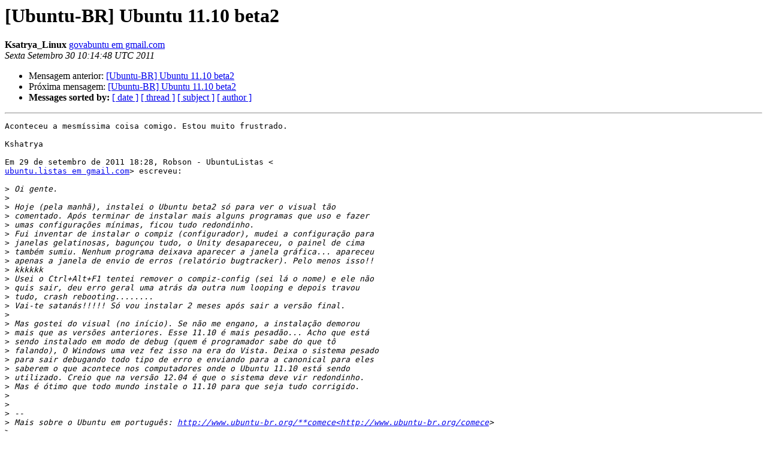

--- FILE ---
content_type: text/html
request_url: https://lists.ubuntu.com/archives/ubuntu-br/2011-September/092484.html
body_size: 1910
content:
<!DOCTYPE HTML PUBLIC "-//W3C//DTD HTML 4.01 Transitional//EN">
<HTML>
 <HEAD>
   <TITLE> [Ubuntu-BR] Ubuntu 11.10 beta2
   </TITLE>
   <LINK REL="Index" HREF="index.html" >
   <LINK REL="made" HREF="mailto:ubuntu-br%40lists.ubuntu.com?Subject=Re%3A%20%5BUbuntu-BR%5D%20Ubuntu%2011.10%20beta2&In-Reply-To=%3CCAFXES2-fC6s%2BCWQGtNU8U%3DeZWuM-FTdLM1cf5oiz-G6b05G0ew%40mail.gmail.com%3E">
   <META NAME="robots" CONTENT="index,nofollow">
   <style type="text/css">
       pre {
           white-space: pre-wrap;       /* css-2.1, curent FF, Opera, Safari */
           }
   </style>
   <META http-equiv="Content-Type" content="text/html; charset=iso-8859-1">
   <LINK REL="Previous"  HREF="092482.html">
   <LINK REL="Next"  HREF="092489.html">
 </HEAD>
 <BODY BGCOLOR="#ffffff">
   <H1>[Ubuntu-BR] Ubuntu 11.10 beta2</H1>
    <B>Ksatrya_Linux</B> 
    <A HREF="mailto:ubuntu-br%40lists.ubuntu.com?Subject=Re%3A%20%5BUbuntu-BR%5D%20Ubuntu%2011.10%20beta2&In-Reply-To=%3CCAFXES2-fC6s%2BCWQGtNU8U%3DeZWuM-FTdLM1cf5oiz-G6b05G0ew%40mail.gmail.com%3E"
       TITLE="[Ubuntu-BR] Ubuntu 11.10 beta2">govabuntu em gmail.com
       </A><BR>
    <I>Sexta Setembro 30 10:14:48 UTC 2011</I>
    <P><UL>
        <LI>Mensagem anterior: <A HREF="092482.html">[Ubuntu-BR] Ubuntu 11.10 beta2
</A></li>
        <LI>Próxima mensagem: <A HREF="092489.html">[Ubuntu-BR] Ubuntu 11.10 beta2
</A></li>
         <LI> <B>Messages sorted by:</B> 
              <a href="date.html#92484">[ date ]</a>
              <a href="thread.html#92484">[ thread ]</a>
              <a href="subject.html#92484">[ subject ]</a>
              <a href="author.html#92484">[ author ]</a>
         </LI>
       </UL>
    <HR>  
<!--beginarticle-->
<PRE>Aconteceu a mesmíssima coisa comigo. Estou muito frustrado.

Kshatrya

Em 29 de setembro de 2011 18:28, Robson - UbuntuListas &lt;
<A HREF="https://lists.ubuntu.com/mailman/listinfo/ubuntu-br">ubuntu.listas em gmail.com</A>&gt; escreveu:

&gt;<i> Oi gente.
</I>&gt;<i>
</I>&gt;<i> Hoje (pela manhã), instalei o Ubuntu beta2 só para ver o visual tão
</I>&gt;<i> comentado. Após terminar de instalar mais alguns programas que uso e fazer
</I>&gt;<i> umas configurações mínimas, ficou tudo redondinho.
</I>&gt;<i> Fui inventar de instalar o compiz (configurador), mudei a configuração para
</I>&gt;<i> janelas gelatinosas, bagunçou tudo, o Unity desapareceu, o painel de cima
</I>&gt;<i> também sumiu. Nenhum programa deixava aparecer a janela gráfica... apareceu
</I>&gt;<i> apenas a janela de envio de erros (relatório bugtracker). Pelo menos isso!!
</I>&gt;<i> kkkkkk
</I>&gt;<i> Usei o Ctrl+Alt+F1 tentei remover o compiz-config (sei lá o nome) e ele não
</I>&gt;<i> quis sair, deu erro geral uma atrás da outra num looping e depois travou
</I>&gt;<i> tudo, crash rebooting........
</I>&gt;<i> Vai-te satanás!!!!! Só vou instalar 2 meses após sair a versão final.
</I>&gt;<i>
</I>&gt;<i> Mas gostei do visual (no início). Se não me engano, a instalação demorou
</I>&gt;<i> mais que as versões anteriores. Esse 11.10 é mais pesadão... Acho que está
</I>&gt;<i> sendo instalado em modo de debug (quem é programador sabe do que tô
</I>&gt;<i> falando), O Windows uma vez fez isso na era do Vista. Deixa o sistema pesado
</I>&gt;<i> para sair debugando todo tipo de erro e enviando para a canonical para eles
</I>&gt;<i> saberem o que acontece nos computadores onde o Ubuntu 11.10 está sendo
</I>&gt;<i> utilizado. Creio que na versão 12.04 é que o sistema deve vir redondinho.
</I>&gt;<i> Mas é ótimo que todo mundo instale o 11.10 para que seja tudo corrigido.
</I>&gt;<i>
</I>&gt;<i>
</I>&gt;<i> --
</I>&gt;<i> Mais sobre o Ubuntu em português: <A HREF="http://www.ubuntu-br.org/**comece&lt;http://www.ubuntu-br.org/comece">http://www.ubuntu-br.org/**comece&lt;http://www.ubuntu-br.org/comece</A>&gt;
</I>&gt;<i>
</I>&gt;<i> Lista de discussão Ubuntu Brasil
</I>&gt;<i> Histórico, descadastramento e outras opções:
</I>&gt;<i> <A HREF="https://lists.ubuntu.com/**mailman/listinfo/ubuntu-br&lt;https://lists.ubuntu.com/mailman/listinfo/ubuntu-br">https://lists.ubuntu.com/**mailman/listinfo/ubuntu-br&lt;https://lists.ubuntu.com/mailman/listinfo/ubuntu-br</A>&gt;
</I>&gt;<i>
</I>
</PRE>

<!--endarticle-->
    <HR>
    <P><UL>
        <!--threads-->
	<LI>Mensagem anterior: <A HREF="092482.html">[Ubuntu-BR] Ubuntu 11.10 beta2
</A></li>
	<LI>Próxima mensagem: <A HREF="092489.html">[Ubuntu-BR] Ubuntu 11.10 beta2
</A></li>
         <LI> <B>Messages sorted by:</B> 
              <a href="date.html#92484">[ date ]</a>
              <a href="thread.html#92484">[ thread ]</a>
              <a href="subject.html#92484">[ subject ]</a>
              <a href="author.html#92484">[ author ]</a>
         </LI>
       </UL>

<hr>
<a href="https://lists.ubuntu.com/mailman/listinfo/ubuntu-br">More information about the ubuntu-br
mailing list</a><br>
</body></html>
